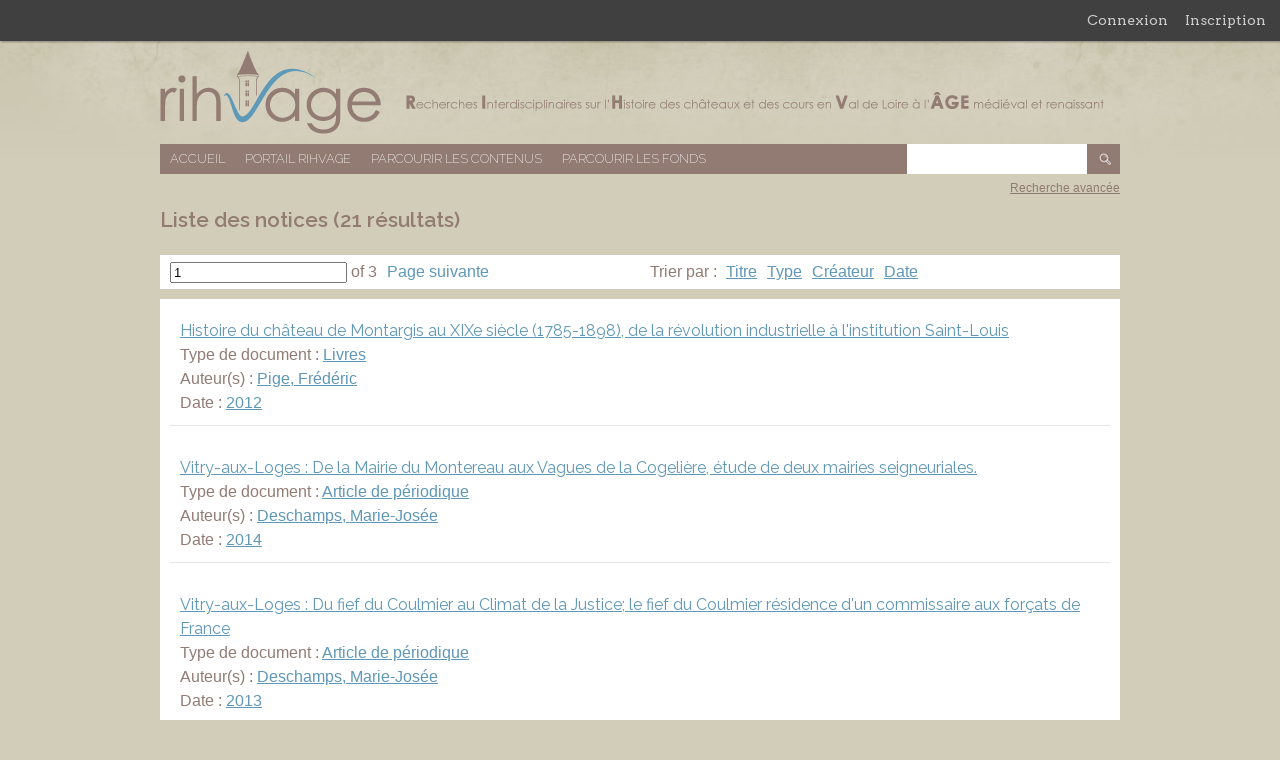

--- FILE ---
content_type: text/html; charset=utf-8
request_url: https://rihvage.univ-tours.fr/omk/items/browse?advanced%5B0%5D%5Belement_id%5D=56&advanced%5B0%5D%5Btype%5D=is+exactly&advanced%5B0%5D%5Bterms%5D=Loiret
body_size: 4819
content:
<!DOCTYPE html>
<html lang="fr">
<head>
    <meta charset="utf-8">
        <meta name="description" content="Cette base de données a pour objectif de rassembler toutes les ressources disponibles en matière de bibliographie et d’archives sur les châteaux et les cours du Val de Loire dans une perspective pluridisciplinaire afin de créer un outil apte à encourager et faciliter les recherches transversales dans ce domaine." />
            <title>Liste des notices &middot; Base de données RIHVAGE</title>

    <link rel="alternate" type="application/rss+xml" title="Flux RSS Omeka" href="/omk/items/browse?advanced%5B0%5D%5Belement_id%5D=56&amp;advanced%5B0%5D%5Btype%5D=is+exactly&amp;advanced%5B0%5D%5Bterms%5D=Loiret&amp;output=rss2" /><link rel="alternate" type="application/atom+xml" title="Flux Atom Omeka" href="/omk/items/browse?advanced%5B0%5D%5Belement_id%5D=56&amp;advanced%5B0%5D%5Btype%5D=is+exactly&amp;advanced%5B0%5D%5Bterms%5D=Loiret&amp;output=atom" />
    <!-- Plugin Stuff -->
    
    <!-- Stylesheets -->
	<link rel="icon" href="/omk/favicon.ico" />	
	<link href="https://rihvage.univ-tours.fr/omk/plugins/GuestUser/views/public/css/guest-user.css" media="all" rel="stylesheet" type="text/css" >
<link href="//fonts.googleapis.com/css?family=Arvo:400" media="screen" rel="stylesheet" type="text/css" >
<link href="https://rihvage.univ-tours.fr/omk/application/views/scripts/css/admin-bar.css" media="screen" rel="stylesheet" type="text/css" >
<link href="https://rihvage.univ-tours.fr/omk/themes/rihvage/css/style.css" media="all" rel="stylesheet" type="text/css" >
<link href="//fonts.googleapis.com/css?family=Raleway:400,200,600" media="all" rel="stylesheet" type="text/css" >    <style>
        #site-title a:link, #site-title a:visited,
        #site-title a:active, #site-title a:hover {
            color: #000000;
                    }
    </style>

    <!-- JavaScripts -->
    <script type="text/javascript" src="//ajax.googleapis.com/ajax/libs/jquery/1.12.4/jquery.min.js"></script>
<script type="text/javascript">
    //<!--
    window.jQuery || document.write("<script type=\"text\/javascript\" src=\"https:\/\/rihvage.univ-tours.fr\/omk\/application\/views\/scripts\/javascripts\/vendor\/jquery.js\" charset=\"utf-8\"><\/script>")    //-->
</script>
<script type="text/javascript" src="//ajax.googleapis.com/ajax/libs/jqueryui/1.11.2/jquery-ui.min.js"></script>
<script type="text/javascript">
    //<!--
    window.jQuery.ui || document.write("<script type=\"text\/javascript\" src=\"https:\/\/rihvage.univ-tours.fr\/omk\/application\/views\/scripts\/javascripts\/vendor\/jquery-ui.js\" charset=\"utf-8\"><\/script>")    //-->
</script>
<script type="text/javascript">
    //<!--
    jQuery.noConflict();    //-->
</script>
<script type="text/javascript" src="https://rihvage.univ-tours.fr/omk/plugins/GuestUser/views/public/javascripts/guest-user.js"></script>
<script type="text/javascript" src="https://rihvage.univ-tours.fr/omk/themes/rihvage/javascripts/vendor/modernizr.js"></script>
<!--[if (gte IE 6)&(lte IE 8)]><script type="text/javascript" src="https://rihvage.univ-tours.fr/omk/application/views/scripts/javascripts/vendor/selectivizr.js"></script><![endif]-->
<script type="text/javascript" src="https://rihvage.univ-tours.fr/omk/application/views/scripts/javascripts/vendor/respond.js"></script>
<script type="text/javascript" src="https://rihvage.univ-tours.fr/omk/themes/rihvage/javascripts/globals.js"></script>

    
</head>

<body id="items" class="admin-bar items browse" onselectstart="return false" oncontextmenu="return false" ondragstart="return false">
    <nav id="admin-bar">

<ul class="navigation">
    <li>
        <a id="menu-guest-user-login" href="/omk/guest-user/user/login">Connexion</a>
    </li>
    <li>
        <a id="menu-guest-user-register" href="/omk/guest-user/user/register">Inscription</a>
    </li>
</ul></nav>
    <div id="wrap">

        <div id="header">
            <div id='guest-user-register-info'>Accéder à l'ensemble des numérisations.</div>            <div id="site-title"><a href="https://rihvage.univ-tours.fr/omk" >Base de données RIHVAGE</a>
</div>
        </div><!-- end header -->

        <div id="primary-nav" class="clearfix">
            <ul class="navigation">
    <li>
        <a href="/omk/">Accueil</a>
    </li>
    <li>
        <a href="/omk/..">Portail RIHVAGE</a>
    </li>
    <li class="active">
        <a href="/omk/items/browse">Parcourir les contenus</a>
    </li>
    <li>
        <a href="/omk/collections/browse">Parcourir les fonds</a>
    </li>
</ul>			<div id="search-container">
                <form id="search-form" name="search-form" 0="query_type=boolean" action="/omk/search" method="get">    <input type="text" name="query" id="query" value="" title="Recherche">        <input type="submit" name="" value="OK"></form>
            </div><!-- end search -->
        </div><!-- end primary-nav -->
		
		<div id="advanced-search-link" class="clearfix"><a href="http://rihvage.univ-tours.fr/omk/items/search">Recherche avancée</a></div>


        <div id="content">
            
<div id="primary">

    <h1>Liste des notices (21 résultats)</h1>

	<div class="clearfix">
		<div id="pagination-top" class="pagination clearfix">
			<nav class="pagination-nav" aria-label="Pagination">
    <ul class="pagination">
        
        <li class="page-input">
        <form action="/omk/items/browse" method="get" accept-charset="utf-8">
        <input type="hidden" name="advanced[0][element_id]" value="56" id="advanced-0-element_id"><input type="hidden" name="advanced[0][type]" value="is exactly" id="advanced-0-type"><input type="hidden" name="advanced[0][terms]" value="Loiret" id="advanced-0-terms"><input type="text" name="page" title="Page courante" value="1"> of 3        </form>
        </li>

                <!-- Next page link -->
        <li class="pagination_next">
                        <a rel="next" href="/omk/items/browse?advanced%5B0%5D%5Belement_id%5D=56&amp;advanced%5B0%5D%5Btype%5D=is+exactly&amp;advanced%5B0%5D%5Bterms%5D=Loiret&amp;page=2">Page suivante</a>
        </li>
            </ul>
</nav>

		</div>
		
		<div id="sort-list">
			<p>Trier par :
			<span  ><a href="/omk/items/browse?advanced%5B0%5D%5Belement_id%5D=56&amp;advanced%5B0%5D%5Btype%5D=is+exactly&amp;advanced%5B0%5D%5Bterms%5D=Loiret&amp;sort_field=Dublin+Core%2CTitle">Titre</a></span><span  ><a href="/omk/items/browse?advanced%5B0%5D%5Belement_id%5D=56&amp;advanced%5B0%5D%5Btype%5D=is+exactly&amp;advanced%5B0%5D%5Bterms%5D=Loiret&amp;sort_field=Dublin+Core%2CType">Type</a></span><span  ><a href="/omk/items/browse?advanced%5B0%5D%5Belement_id%5D=56&amp;advanced%5B0%5D%5Btype%5D=is+exactly&amp;advanced%5B0%5D%5Bterms%5D=Loiret&amp;sort_field=Dublin+Core%2CCreator">Créateur</a></span><span  ><a href="/omk/items/browse?advanced%5B0%5D%5Belement_id%5D=56&amp;advanced%5B0%5D%5Btype%5D=is+exactly&amp;advanced%5B0%5D%5Bterms%5D=Loiret&amp;sort_field=Dublin+Core%2CDate">Date</a></span>			</p>
		</div>
	</div>
	
    <div class="item-list">
	    <div class="item hentry">
	
        <div class="item-meta">

			<h2><a href="/omk/items/show/12995" class="permalink">Histoire du château de Montargis au XIXe siècle (1785-1898), de la révolution industrielle à l&#039;institution Saint-Louis</a></h2>
			
							<div class="item-type">
					<p>Type de document : <a href="/omk/items/browse?advanced%5B0%5D%5Belement_id%5D=51&advanced%5B0%5D%5Btype%5D=is+exactly&advanced%5B0%5D%5Bterms%5D=Livres">Livres</a></p>
				</div>
						
							<div class="item-creator">
					<p>Auteur(s) : <a href="/omk/items/browse?advanced%5B0%5D%5Belement_id%5D=39&advanced%5B0%5D%5Btype%5D=is+exactly&advanced%5B0%5D%5Bterms%5D=Pige%2C+Fr%C3%A9d%C3%A9ric">Pige, Frédéric</a></p>
				</div>
						
							<div class="item-creator">
					<p>Date : <a href="/omk/items/browse?advanced%5B0%5D%5Belement_id%5D=40&advanced%5B0%5D%5Btype%5D=is+exactly&advanced%5B0%5D%5Bterms%5D=2012">2012</a></p>
				</div>
						

			 <span class="Z3988" title="ctx_ver=Z39.88-2004&amp;rft_val_fmt=info%3Aofi%2Ffmt%3Akev%3Amtx%3Adc&amp;rfr_id=info%3Asid%2Fomeka.org%3Agenerator&amp;rft.creator=Pige%2C+Fr%C3%A9d%C3%A9ric&amp;rft.publisher=Ch%C3%A2tillon-Coligny+%3A+%C3%89ditions+de+l%E2%80%99%C3%89cluse&amp;rft.date=2012&amp;rft.format=170+p.+&amp;rft.language=Fran%C3%A7ais&amp;rft.rights=AAAEI+Saint-Louis+-+Fonds+de+dotation+%22Ch%C3%A2teau+royal+de+Montargis%22&amp;rft.title=Histoire+du+ch%C3%A2teau+de+Montargis+au+XIXe+si%C3%A8cle+%281785-1898%29%2C+de+la+r%C3%A9volution+industrielle+%C3%A0+l%27institution+Saint-Louis&amp;rft.type=Livre&amp;rft.identifier=https%3A%2F%2Frihvage.univ-tours.fr%2Fomk%2Fitems%2Fbrowse"></span>
        </div><!-- end class="item-meta" -->
		
    </div><!-- end class="item hentry" -->
        <div class="item hentry">
	
        <div class="item-meta">

			<h2><a href="/omk/items/show/12303" class="permalink">Vitry-aux-Loges : De la Mairie du Montereau aux Vagues de la Cogelière, étude de deux mairies seigneuriales.</a></h2>
			
							<div class="item-type">
					<p>Type de document : <a href="/omk/items/browse?advanced%5B0%5D%5Belement_id%5D=51&advanced%5B0%5D%5Btype%5D=is+exactly&advanced%5B0%5D%5Bterms%5D=Article+de+p%C3%A9riodique">Article de périodique</a></p>
				</div>
						
							<div class="item-creator">
					<p>Auteur(s) : <a href="/omk/items/browse?advanced%5B0%5D%5Belement_id%5D=39&advanced%5B0%5D%5Btype%5D=is+exactly&advanced%5B0%5D%5Bterms%5D=Deschamps%2C+Marie-Jos%C3%A9e">Deschamps, Marie-Josée</a></p>
				</div>
						
							<div class="item-creator">
					<p>Date : <a href="/omk/items/browse?advanced%5B0%5D%5Belement_id%5D=40&advanced%5B0%5D%5Btype%5D=is+exactly&advanced%5B0%5D%5Bterms%5D=2014">2014</a></p>
				</div>
						

			 <span class="Z3988" title="ctx_ver=Z39.88-2004&amp;rft_val_fmt=info%3Aofi%2Ffmt%3Akev%3Amtx%3Adc&amp;rfr_id=info%3Asid%2Fomeka.org%3Agenerator&amp;rft.creator=Deschamps%2C+Marie-Jos%C3%A9e&amp;rft.publisher=Vitry-aux-Loges+%3B+Association+Arts+Culture+et+Traditions&amp;rft.date=2014&amp;rft.format=72+p.&amp;rft.source=DRAC+Centre&amp;rft.language=Fran%C3%A7ais&amp;rft.coverage=%C3%89poque+moderne&amp;rft.title=Vitry-aux-Loges+%3A+De+la+Mairie+du+Montereau+aux+Vagues+de+la+Cogeli%C3%A8re%2C+%C3%A9tude+de+deux+mairies+seigneuriales.&amp;rft.type=Article+de+p%C3%A9riodique&amp;rft.identifier=https%3A%2F%2Frihvage.univ-tours.fr%2Fomk%2Fitems%2Fbrowse"></span>
        </div><!-- end class="item-meta" -->
		
    </div><!-- end class="item hentry" -->
        <div class="item hentry">
	
        <div class="item-meta">

			<h2><a href="/omk/items/show/12302" class="permalink">Vitry-aux-Loges : Du fief du Coulmier au Climat de la Justice; le fief du Coulmier résidence d&#039;un commissaire aux forçats de France</a></h2>
			
							<div class="item-type">
					<p>Type de document : <a href="/omk/items/browse?advanced%5B0%5D%5Belement_id%5D=51&advanced%5B0%5D%5Btype%5D=is+exactly&advanced%5B0%5D%5Bterms%5D=Article+de+p%C3%A9riodique">Article de périodique</a></p>
				</div>
						
							<div class="item-creator">
					<p>Auteur(s) : <a href="/omk/items/browse?advanced%5B0%5D%5Belement_id%5D=39&advanced%5B0%5D%5Btype%5D=is+exactly&advanced%5B0%5D%5Bterms%5D=Deschamps%2C+Marie-Jos%C3%A9e">Deschamps, Marie-Josée</a></p>
				</div>
						
							<div class="item-creator">
					<p>Date : <a href="/omk/items/browse?advanced%5B0%5D%5Belement_id%5D=40&advanced%5B0%5D%5Btype%5D=is+exactly&advanced%5B0%5D%5Bterms%5D=2013">2013</a></p>
				</div>
						

			 <span class="Z3988" title="ctx_ver=Z39.88-2004&amp;rft_val_fmt=info%3Aofi%2Ffmt%3Akev%3Amtx%3Adc&amp;rfr_id=info%3Asid%2Fomeka.org%3Agenerator&amp;rft.creator=Deschamps%2C+Marie-Jos%C3%A9e&amp;rft.date=2013&amp;rft.format=72+p.&amp;rft.source=DRAC+Centre&amp;rft.language=Fran%C3%A7ais&amp;rft.coverage=%C3%89poque+moderne&amp;rft.title=Vitry-aux-Loges+%3A+Du+fief+du+Coulmier+au+Climat+de+la+Justice%3B+le+fief+du+Coulmier+r%C3%A9sidence+d%27un+commissaire+aux+for%C3%A7ats+de+France&amp;rft.type=Article+de+p%C3%A9riodique&amp;rft.identifier=https%3A%2F%2Frihvage.univ-tours.fr%2Fomk%2Fitems%2Fbrowse"></span>
        </div><!-- end class="item-meta" -->
		
    </div><!-- end class="item hentry" -->
        <div class="item hentry">
	
        <div class="item-meta">

			<h2><a href="/omk/items/show/12300" class="permalink">Vitry-aux-Loges : promenade autour de la Motte lès Vitry</a></h2>
			
							<div class="item-type">
					<p>Type de document : <a href="/omk/items/browse?advanced%5B0%5D%5Belement_id%5D=51&advanced%5B0%5D%5Btype%5D=is+exactly&advanced%5B0%5D%5Bterms%5D=Article+de+p%C3%A9riodique">Article de périodique</a></p>
				</div>
						
							<div class="item-creator">
					<p>Auteur(s) : <a href="/omk/items/browse?advanced%5B0%5D%5Belement_id%5D=39&advanced%5B0%5D%5Btype%5D=is+exactly&advanced%5B0%5D%5Bterms%5D=Deschamps%2C+Marie-Jos%C3%A9e">Deschamps, Marie-Josée</a></p>
				</div>
						
							<div class="item-creator">
					<p>Date : <a href="/omk/items/browse?advanced%5B0%5D%5Belement_id%5D=40&advanced%5B0%5D%5Btype%5D=is+exactly&advanced%5B0%5D%5Bterms%5D=2011">2011</a></p>
				</div>
						

			 <span class="Z3988" title="ctx_ver=Z39.88-2004&amp;rft_val_fmt=info%3Aofi%2Ffmt%3Akev%3Amtx%3Adc&amp;rfr_id=info%3Asid%2Fomeka.org%3Agenerator&amp;rft.creator=Deschamps%2C+Marie-Jos%C3%A9e&amp;rft.publisher=Vitry-aux-Loges+%3B+Association+Arts+Culture+et+Traditions&amp;rft.date=2011&amp;rft.format=71+p.&amp;rft.source=DRAC+Centre%2C+MH+-+LRT+2-003+%2817%29&amp;rft.language=Fran%C3%A7ais&amp;rft.coverage=%C3%89poque+moderne&amp;rft.title=Vitry-aux-Loges+%3A+promenade+autour+de+la+Motte+l%C3%A8s+Vitry&amp;rft.type=Article+de+p%C3%A9riodique&amp;rft.identifier=https%3A%2F%2Frihvage.univ-tours.fr%2Fomk%2Fitems%2Fbrowse"></span>
        </div><!-- end class="item-meta" -->
		
    </div><!-- end class="item hentry" -->
        <div class="item hentry">
	
        <div class="item-meta">

			<h2><a href="/omk/items/show/12299" class="permalink">Vitry-aux-Loges. Jarnonce : Grandeur et décadence d&#039;une seigneurie</a></h2>
			
							<div class="item-type">
					<p>Type de document : <a href="/omk/items/browse?advanced%5B0%5D%5Belement_id%5D=51&advanced%5B0%5D%5Btype%5D=is+exactly&advanced%5B0%5D%5Bterms%5D=Article+de+p%C3%A9riodique">Article de périodique</a></p>
				</div>
						
							<div class="item-creator">
					<p>Auteur(s) : <a href="/omk/items/browse?advanced%5B0%5D%5Belement_id%5D=39&advanced%5B0%5D%5Btype%5D=is+exactly&advanced%5B0%5D%5Bterms%5D=Deschamps%2C+Marie-Jos%C3%A9e">Deschamps, Marie-Josée</a></p>
				</div>
						
							<div class="item-creator">
					<p>Date : <a href="/omk/items/browse?advanced%5B0%5D%5Belement_id%5D=40&advanced%5B0%5D%5Btype%5D=is+exactly&advanced%5B0%5D%5Bterms%5D=2007">2007</a></p>
				</div>
						

			 <span class="Z3988" title="ctx_ver=Z39.88-2004&amp;rft_val_fmt=info%3Aofi%2Ffmt%3Akev%3Amtx%3Adc&amp;rfr_id=info%3Asid%2Fomeka.org%3Agenerator&amp;rft.creator=Deschamps%2C+Marie-Jos%C3%A9e&amp;rft.publisher=Vitry-aux-Loges+%3B+Association+Arts+Culture+et+Traditions&amp;rft.date=2007&amp;rft.format=55+p.&amp;rft.source=DRAC+Centre%2C+45-346+B1&amp;rft.language=Fran%C3%A7ais&amp;rft.coverage=%C3%89poque+moderne&amp;rft.title=Vitry-aux-Loges.+Jarnonce+%3A+Grandeur+et+d%C3%A9cadence+d%27une+seigneurie&amp;rft.type=Article+de+p%C3%A9riodique&amp;rft.identifier=https%3A%2F%2Frihvage.univ-tours.fr%2Fomk%2Fitems%2Fbrowse"></span>
        </div><!-- end class="item-meta" -->
		
    </div><!-- end class="item hentry" -->
        <div class="item hentry">
	
        <div class="item-meta">

			<h2><a href="/omk/items/show/12298" class="permalink">Vitry-aux-Loges : promenade sur les terres de Vaux. Du Pont de pierre au château de Vaux</a></h2>
			
							<div class="item-type">
					<p>Type de document : <a href="/omk/items/browse?advanced%5B0%5D%5Belement_id%5D=51&advanced%5B0%5D%5Btype%5D=is+exactly&advanced%5B0%5D%5Bterms%5D=Article+de+p%C3%A9riodique">Article de périodique</a></p>
				</div>
						
							<div class="item-creator">
					<p>Auteur(s) : <a href="/omk/items/browse?advanced%5B0%5D%5Belement_id%5D=39&advanced%5B0%5D%5Btype%5D=is+exactly&advanced%5B0%5D%5Bterms%5D=Deschamps%2C+Marie-Jos%C3%A9e">Deschamps, Marie-Josée</a></p>
				</div>
						
							<div class="item-creator">
					<p>Date : <a href="/omk/items/browse?advanced%5B0%5D%5Belement_id%5D=40&advanced%5B0%5D%5Btype%5D=is+exactly&advanced%5B0%5D%5Bterms%5D=2003">2003</a></p>
				</div>
						

			 <span class="Z3988" title="ctx_ver=Z39.88-2004&amp;rft_val_fmt=info%3Aofi%2Ffmt%3Akev%3Amtx%3Adc&amp;rfr_id=info%3Asid%2Fomeka.org%3Agenerator&amp;rft.creator=Deschamps%2C+Marie-Jos%C3%A9e&amp;rft.publisher=Vitry-aux-Loges+%3B+Association+Arts+Culture+et+Traditions&amp;rft.date=2003&amp;rft.format=43+p.&amp;rft.source=DRAC+Centre%2C+MH+-+LRT+2-003+%284%29&amp;rft.language=Fran%C3%A7ais&amp;rft.coverage=%C3%89poque+moderne&amp;rft.title=Vitry-aux-Loges+%3A+promenade+sur+les+terres+de+Vaux.+Du+Pont+de+pierre+au+ch%C3%A2teau+de+Vaux&amp;rft.type=Article+de+p%C3%A9riodique&amp;rft.identifier=https%3A%2F%2Frihvage.univ-tours.fr%2Fomk%2Fitems%2Fbrowse"></span>
        </div><!-- end class="item-meta" -->
		
    </div><!-- end class="item hentry" -->
        <div class="item hentry">
	
        <div class="item-meta">

			<h2><a href="/omk/items/show/12297" class="permalink">Vitry-aux-Loges : promenade autour du Plessis. Du Pont de pierre à l&#039;église </a></h2>
			
							<div class="item-type">
					<p>Type de document : <a href="/omk/items/browse?advanced%5B0%5D%5Belement_id%5D=51&advanced%5B0%5D%5Btype%5D=is+exactly&advanced%5B0%5D%5Bterms%5D=Article+de+p%C3%A9riodique">Article de périodique</a></p>
				</div>
						
							<div class="item-creator">
					<p>Auteur(s) : <a href="/omk/items/browse?advanced%5B0%5D%5Belement_id%5D=39&advanced%5B0%5D%5Btype%5D=is+exactly&advanced%5B0%5D%5Bterms%5D=Deschamps%2C+Marie-Jos%C3%A9e">Deschamps, Marie-Josée</a></p>
				</div>
						
							<div class="item-creator">
					<p>Date : <a href="/omk/items/browse?advanced%5B0%5D%5Belement_id%5D=40&advanced%5B0%5D%5Btype%5D=is+exactly&advanced%5B0%5D%5Bterms%5D=2002">2002</a></p>
				</div>
						

			 <span class="Z3988" title="ctx_ver=Z39.88-2004&amp;rft_val_fmt=info%3Aofi%2Ffmt%3Akev%3Amtx%3Adc&amp;rfr_id=info%3Asid%2Fomeka.org%3Agenerator&amp;rft.creator=Deschamps%2C+Marie-Jos%C3%A9e&amp;rft.publisher=Vitry-aux-Loges+%3B+Association+Arts+Culture+et+Traditions&amp;rft.date=2002&amp;rft.format=44+p.&amp;rft.source=DRAC+Centre%2C+MH+-+LRT+2-003+%283%29&amp;rft.language=Fran%C3%A7ais&amp;rft.coverage=Moyen-%C3%82ge+&amp;rft.title=Vitry-aux-Loges+%3A+promenade+autour+du+Plessis.+Du+Pont+de+pierre+%C3%A0+l%27%C3%A9glise+&amp;rft.type=Article+de+p%C3%A9riodique&amp;rft.identifier=https%3A%2F%2Frihvage.univ-tours.fr%2Fomk%2Fitems%2Fbrowse"></span>
        </div><!-- end class="item-meta" -->
		
    </div><!-- end class="item hentry" -->
        <div class="item hentry">
	
        <div class="item-meta">

			<h2><a href="/omk/items/show/12296" class="permalink">Vitry-aux-Loges : promenade sur la route de Saint-Benoît. Du Pont de pierre à la Chapelle</a></h2>
			
							<div class="item-type">
					<p>Type de document : <a href="/omk/items/browse?advanced%5B0%5D%5Belement_id%5D=51&advanced%5B0%5D%5Btype%5D=is+exactly&advanced%5B0%5D%5Bterms%5D=Article+de+p%C3%A9riodique">Article de périodique</a></p>
				</div>
						
							<div class="item-creator">
					<p>Auteur(s) : <a href="/omk/items/browse?advanced%5B0%5D%5Belement_id%5D=39&advanced%5B0%5D%5Btype%5D=is+exactly&advanced%5B0%5D%5Bterms%5D=Deschamps%2C+Marie-Jos%C3%A9e">Deschamps, Marie-Josée</a></p>
				</div>
						
							<div class="item-creator">
					<p>Date : <a href="/omk/items/browse?advanced%5B0%5D%5Belement_id%5D=40&advanced%5B0%5D%5Btype%5D=is+exactly&advanced%5B0%5D%5Bterms%5D=2001">2001</a></p>
				</div>
						

			 <span class="Z3988" title="ctx_ver=Z39.88-2004&amp;rft_val_fmt=info%3Aofi%2Ffmt%3Akev%3Amtx%3Adc&amp;rfr_id=info%3Asid%2Fomeka.org%3Agenerator&amp;rft.creator=Deschamps%2C+Marie-Jos%C3%A9e&amp;rft.publisher=Vitry-aux-Loges+%3B+Association+Arts+Culture+et+Traditions&amp;rft.date=2001&amp;rft.format=45+p.&amp;rft.source=DRAC+Centre%2C+MH+-+LRT+2-001&amp;rft.language=Fran%C3%A7ais&amp;rft.coverage=%C3%89poque+moderne&amp;rft.title=Vitry-aux-Loges+%3A+promenade+sur+la+route+de+Saint-Beno%C3%AEt.+Du+Pont+de+pierre+%C3%A0+la+Chapelle&amp;rft.type=Article+de+p%C3%A9riodique&amp;rft.identifier=https%3A%2F%2Frihvage.univ-tours.fr%2Fomk%2Fitems%2Fbrowse"></span>
        </div><!-- end class="item-meta" -->
		
    </div><!-- end class="item hentry" -->
        <div class="item hentry">
	
        <div class="item-meta">

			<h2><a href="/omk/items/show/9922" class="permalink">[Quittance concernant le paiement des gages de Jean de Janville, dit le bâtard, capitaine du château de Beaugency]</a></h2>
			
							<div class="item-type">
					<p>Type de document : <a href="/omk/items/browse?advanced%5B0%5D%5Belement_id%5D=51&advanced%5B0%5D%5Btype%5D=is+exactly&advanced%5B0%5D%5Bterms%5D=Archive">Archive</a></p>
				</div>
						
						
							<div class="item-creator">
					<p>Date : <a href="/omk/items/browse?advanced%5B0%5D%5Belement_id%5D=40&advanced%5B0%5D%5Btype%5D=is+exactly&advanced%5B0%5D%5Bterms%5D=F%C3%A9vrier+1436">Février 1436</a></p>
				</div>
						

			 <span class="Z3988" title="ctx_ver=Z39.88-2004&amp;rft_val_fmt=info%3Aofi%2Ffmt%3Akev%3Amtx%3Adc&amp;rfr_id=info%3Asid%2Fomeka.org%3Agenerator&amp;rft.date=F%C3%A9vrier+1436&amp;rft.format=parch.&amp;rft.source=AD+Loiret%2C+A+45%2C+pi%C3%A8ce+non+num%C3%A9rot%C3%A9e&amp;rft.language=Fran%C3%A7ais&amp;rft.coverage=Moyen-%C3%82ge+&amp;rft.title=%5BQuittance+concernant+le+paiement+des+gages+de+Jean+de+Janville%2C+dit+le+b%C3%A2tard%2C+capitaine+du+ch%C3%A2teau+de+Beaugency%5D&amp;rft.type=Archive&amp;rft.identifier=https%3A%2F%2Frihvage.univ-tours.fr%2Fomk%2Fitems%2Fbrowse"></span>
        </div><!-- end class="item-meta" -->
		
    </div><!-- end class="item hentry" -->
        <div class="item hentry">
	
        <div class="item-meta">

			<h2><a href="/omk/items/show/9373" class="permalink">[Ordonnance de Louis XIV, roi de France, concernant l&#039;apanage octroyé à son frére, Philippe, des duchés d&#039;Orléans, de Valois, de Chartres et de la seigneurie de Montargis]</a></h2>
			
							<div class="item-type">
					<p>Type de document : <a href="/omk/items/browse?advanced%5B0%5D%5Belement_id%5D=51&advanced%5B0%5D%5Btype%5D=is+exactly&advanced%5B0%5D%5Bterms%5D=Archive">Archive</a></p>
				</div>
						
						
							<div class="item-creator">
					<p>Date : <a href="/omk/items/browse?advanced%5B0%5D%5Belement_id%5D=40&advanced%5B0%5D%5Btype%5D=is+exactly&advanced%5B0%5D%5Bterms%5D=2+avril+1661">2 avril 1661</a></p>
				</div>
						

			 <span class="Z3988" title="ctx_ver=Z39.88-2004&amp;rft_val_fmt=info%3Aofi%2Ffmt%3Akev%3Amtx%3Adc&amp;rfr_id=info%3Asid%2Fomeka.org%3Agenerator&amp;rft.date=2+avril+1661&amp;rft.format=2+f.&amp;rft.source=AD45%2C+2J+254%2C+pi%C3%A8ce+non+num%C3%A9rot%C3%A9e&amp;rft.language=Fran%C3%A7ais&amp;rft.coverage=%C3%89poque+moderne+&amp;rft.title=%5BOrdonnance+de+Louis+XIV%2C+roi+de+France%2C+concernant+l%27apanage+octroy%C3%A9+%C3%A0+son+fr%C3%A9re%2C+Philippe%2C+des+duch%C3%A9s+d%27Orl%C3%A9ans%2C+de+Valois%2C+de+Chartres+et+de+la+seigneurie+de+Montargis%5D&amp;rft.description=Document+partiellement+d%C3%A9chir%C3%A9.&amp;rft.type=Archive&amp;rft.identifier=https%3A%2F%2Frihvage.univ-tours.fr%2Fomk%2Fitems%2Fbrowse"></span>
        </div><!-- end class="item-meta" -->
		
    </div><!-- end class="item hentry" -->
    	</div><!-- end class="item-list" -->
	<div class="clearfix">
		<div id="pagination-top" class="pagination clearfix">
			<nav class="pagination-nav" aria-label="Pagination">
    <ul class="pagination">
        
        <li class="page-input">
        <form action="/omk/items/browse" method="get" accept-charset="utf-8">
        <input type="hidden" name="advanced[0][element_id]" value="56" id="advanced-0-element_id"><input type="hidden" name="advanced[0][type]" value="is exactly" id="advanced-0-type"><input type="hidden" name="advanced[0][terms]" value="Loiret" id="advanced-0-terms"><input type="text" name="page" title="Page courante" value="1"> of 3        </form>
        </li>

                <!-- Next page link -->
        <li class="pagination_next">
                        <a rel="next" href="/omk/items/browse?advanced%5B0%5D%5Belement_id%5D=56&amp;advanced%5B0%5D%5Btype%5D=is+exactly&amp;advanced%5B0%5D%5Bterms%5D=Loiret&amp;page=2">Page suivante</a>
        </li>
            </ul>
</nav>

		</div>
		
		<div id="sort-list">
			<p>Trier par :
			<span  ><a href="/omk/items/browse?advanced%5B0%5D%5Belement_id%5D=56&amp;advanced%5B0%5D%5Btype%5D=is+exactly&amp;advanced%5B0%5D%5Bterms%5D=Loiret&amp;sort_field=Dublin+Core%2CTitle">Titre</a></span><span  ><a href="/omk/items/browse?advanced%5B0%5D%5Belement_id%5D=56&amp;advanced%5B0%5D%5Btype%5D=is+exactly&amp;advanced%5B0%5D%5Bterms%5D=Loiret&amp;sort_field=Dublin+Core%2CType">Type</a></span><span  ><a href="/omk/items/browse?advanced%5B0%5D%5Belement_id%5D=56&amp;advanced%5B0%5D%5Btype%5D=is+exactly&amp;advanced%5B0%5D%5Bterms%5D=Loiret&amp;sort_field=Dublin+Core%2CCreator">Créateur</a></span><span  ><a href="/omk/items/browse?advanced%5B0%5D%5Belement_id%5D=56&amp;advanced%5B0%5D%5Btype%5D=is+exactly&amp;advanced%5B0%5D%5Bterms%5D=Loiret&amp;sort_field=Dublin+Core%2CDate">Date</a></span>			</p>
		</div>
	</div>

    
</div><!-- end primary -->

        </div><!-- end content -->

        <div id="footer">
			<div id="logos_partenaires">
				<ul>
					<li><a href="http://cesr.univ-tours.fr/"><img src="https://rihvage.univ-tours.fr/omk/themes/rihvage/images/cesr.png" alt="Logo du CESR" title="CESR"/></a></li>
					<li><a href="http://www.univ-tours.fr/"><img src="https://rihvage.univ-tours.fr/omk/themes/rihvage/images/universite_tours.png" alt="Logo de l'Université François Rabelais" title="Université François Rabelais"/></a></li>
					<li><a href="http://www.cnrs.fr/"><img src="https://rihvage.univ-tours.fr/omk/themes/rihvage/images/cnrs.png" alt="Logo du CNRS" title="CNRS"/></a></li>
					<li><a href="http://www.culturecommunication.gouv.fr/"><img src="https://rihvage.univ-tours.fr/omk/themes/rihvage/images/ministere.png" alt="Logo du Ministère de la Culture et de la Communication" title="Ministère"/></a></li>
					<li><a href="http://www.dariah.fr/"><img src="https://rihvage.univ-tours.fr/omk/themes/rihvage/images/dariah.png" alt="Logo de Dariah" title="Dariah"/></a></li>
					<li><a href="http://www.intelligencedespatrimoines.fr/"><img src="https://rihvage.univ-tours.fr/omk/themes/rihvage/images/intpat.png" alt="Logo Intelligence Patrimoine" title="Intelligence Patrimoine"/></a></li>
					<li><a href="http://msh.univ-tours.fr/"><img src="https://rihvage.univ-tours.fr/omk/themes/rihvage/images/msh.png" alt="Logo de la MSH Val de Loire" title="MSH"/></a></li>
					<li><a href="http://www.univ-orleans.fr/"><img src="https://rihvage.univ-tours.fr/omk/themes/rihvage/images/universite_orleans.png" alt="Logo de l'université d'Orléans" title="Université d'Orléans"/></a></li>
					<li><a href="http://citeres.univ-tours.fr/"><img src="https://rihvage.univ-tours.fr/omk/themes/rihvage/images/citeres.png" alt="Logo de CITERES" title="CITERES"/></a></li>
				</ul>
				<ul>
					<li><a href="http://www.irht.cnrs.fr/"><img src="https://rihvage.univ-tours.fr/omk/themes/rihvage/images/irht.png" alt="Logo de l'IRHT" title="IRHT"/></a></li>
					<li><a href="http://lea.univ-tours.fr/accueil/"><img src="https://rihvage.univ-tours.fr/omk/themes/rihvage/images/lea.png" alt="Logo du LEA" title="LEA"/></a></li>
					<li><a href="http://www.univ-orleans.fr/polen"><img src="https://rihvage.univ-tours.fr/omk/themes/rihvage/images/polen.png" alt="Logo de POLEN" title="POLEN"/></a></li>
					<li><a href="http://www.iehca.eu/IEHCA_v4/"><img src="https://rihvage.univ-tours.fr/omk/themes/rihvage/images/iehca.png" alt="Logo de l'IEHCA" title="IEHCA"/></a></li>
                    <li><a href="http://chambord.org/"><img src="https://rihvage.univ-tours.fr/omk/themes/rihvage/images/chambord.png" alt="Logo du Domaine de Chambord" title="Domaine de Chambord"/></a></li>
					<li><a href="http://archives.cg37.fr/index_archive.php"><img src="https://rihvage.univ-tours.fr/omk/themes/rihvage/images/touraine.png" alt="Logo du Conseil Départemental d'Indre et Loire" title="Archives du Conseil Départemental d'Indre et Loire"/></a></li>
					<li><a href="http://www.culture41.fr/Archives-departementales"><img src="https://rihvage.univ-tours.fr/omk/themes/rihvage/images/cd41.png" alt="Logo du Conseil Départemental du Loir et Cher" title="Archives du Conseil Départemental du Loir et Cher"/></a></li>
					<li><a href="http://www.archives-loiret.com/"><img src="https://rihvage.univ-tours.fr/omk/themes/rihvage/images/loiret.png" alt="Logo du Conseil Départemantal du Loiret" title="Archives du Conseil Départemental du Loiret"/></a></li>
					<li><a href="http://www.regioncentre.fr/accueil.html"><img src="https://rihvage.univ-tours.fr/omk/themes/rihvage/images/region-centre.png" alt="Logo de la région centre" title="Région Centre"/></a></li>

				</ul>
		</div>
            <div id="footer-text">
                                                <p>Fièrement propulsé par <a href="http://omeka.org">Omeka</a>.</p>
            </div>

            
        </div><!-- end footer -->
    </div><!-- end wrap -->
	
	<script type="text/javascript">
    jQuery(document).ready(function () {
    });
    </script>
</body>
</html>
